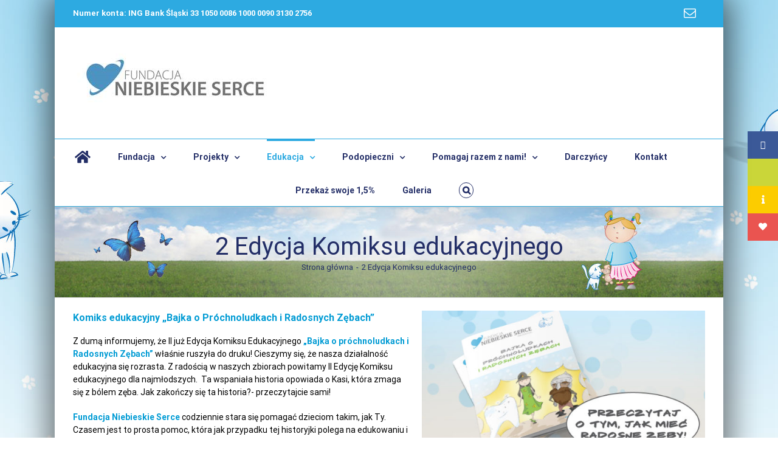

--- FILE ---
content_type: text/html; charset=UTF-8
request_url: https://niebieskieserce.pl/2-edycja-komiksu-edukacyjnego/
body_size: 12442
content:
<!DOCTYPE html>
<html class="avada-html-layout-boxed avada-html-header-position-top" lang="pl-PL" prefix="og: http://ogp.me/ns# fb: http://ogp.me/ns/fb#">
<head>
	<meta http-equiv="X-UA-Compatible" content="IE=edge" />
	<meta http-equiv="Content-Type" content="text/html; charset=utf-8"/>
	<meta name="viewport" content="width=device-width, initial-scale=1" />
	<title>2 Edycja Komiksu edukacyjnego &#8211; Fundacja Niebieskie Serce</title>
<meta name='robots' content='max-image-preview:large' />
<link rel='dns-prefetch' href='//s.w.org' />
<link rel="alternate" type="application/rss+xml" title="Fundacja Niebieskie Serce &raquo; Kanał z wpisami" href="https://niebieskieserce.pl/feed/" />
<link rel="alternate" type="application/rss+xml" title="Fundacja Niebieskie Serce &raquo; Kanał z komentarzami" href="https://niebieskieserce.pl/comments/feed/" />
					<link rel="shortcut icon" href="https://niebieskieserce.pl/wp-content/uploads/2017/05/favicon.png" type="image/x-icon" />
		
		
		
		
		
		
		<meta property="og:title" content="2 Edycja Komiksu edukacyjnego"/>
		<meta property="og:type" content="article"/>
		<meta property="og:url" content="https://niebieskieserce.pl/2-edycja-komiksu-edukacyjnego/"/>
		<meta property="og:site_name" content="Fundacja Niebieskie Serce"/>
		<meta property="og:description" content="Komiks edukacyjny &quot;Bajka o Próchnoludkach i Radosnych Zębach&quot;
Z dumą informujemy, że II już Edycja Komiksu Edukacyjnego &quot;Bajka o próchnoludkach i Radosnych Zębach&quot; właśnie ruszyła do druku! Cieszymy się, że nasza działalność edukacyjna się rozrasta."/>

									<meta property="og:image" content="https://niebieskieserce.pl/wp-content/uploads/2021/01/niebieskie.png"/>
							<script type="text/javascript">
window._wpemojiSettings = {"baseUrl":"https:\/\/s.w.org\/images\/core\/emoji\/14.0.0\/72x72\/","ext":".png","svgUrl":"https:\/\/s.w.org\/images\/core\/emoji\/14.0.0\/svg\/","svgExt":".svg","source":{"concatemoji":"https:\/\/niebieskieserce.pl\/wp-includes\/js\/wp-emoji-release.min.js?ver=6.0.11"}};
/*! This file is auto-generated */
!function(e,a,t){var n,r,o,i=a.createElement("canvas"),p=i.getContext&&i.getContext("2d");function s(e,t){var a=String.fromCharCode,e=(p.clearRect(0,0,i.width,i.height),p.fillText(a.apply(this,e),0,0),i.toDataURL());return p.clearRect(0,0,i.width,i.height),p.fillText(a.apply(this,t),0,0),e===i.toDataURL()}function c(e){var t=a.createElement("script");t.src=e,t.defer=t.type="text/javascript",a.getElementsByTagName("head")[0].appendChild(t)}for(o=Array("flag","emoji"),t.supports={everything:!0,everythingExceptFlag:!0},r=0;r<o.length;r++)t.supports[o[r]]=function(e){if(!p||!p.fillText)return!1;switch(p.textBaseline="top",p.font="600 32px Arial",e){case"flag":return s([127987,65039,8205,9895,65039],[127987,65039,8203,9895,65039])?!1:!s([55356,56826,55356,56819],[55356,56826,8203,55356,56819])&&!s([55356,57332,56128,56423,56128,56418,56128,56421,56128,56430,56128,56423,56128,56447],[55356,57332,8203,56128,56423,8203,56128,56418,8203,56128,56421,8203,56128,56430,8203,56128,56423,8203,56128,56447]);case"emoji":return!s([129777,127995,8205,129778,127999],[129777,127995,8203,129778,127999])}return!1}(o[r]),t.supports.everything=t.supports.everything&&t.supports[o[r]],"flag"!==o[r]&&(t.supports.everythingExceptFlag=t.supports.everythingExceptFlag&&t.supports[o[r]]);t.supports.everythingExceptFlag=t.supports.everythingExceptFlag&&!t.supports.flag,t.DOMReady=!1,t.readyCallback=function(){t.DOMReady=!0},t.supports.everything||(n=function(){t.readyCallback()},a.addEventListener?(a.addEventListener("DOMContentLoaded",n,!1),e.addEventListener("load",n,!1)):(e.attachEvent("onload",n),a.attachEvent("onreadystatechange",function(){"complete"===a.readyState&&t.readyCallback()})),(e=t.source||{}).concatemoji?c(e.concatemoji):e.wpemoji&&e.twemoji&&(c(e.twemoji),c(e.wpemoji)))}(window,document,window._wpemojiSettings);
</script>
<style type="text/css">
img.wp-smiley,
img.emoji {
	display: inline !important;
	border: none !important;
	box-shadow: none !important;
	height: 1em !important;
	width: 1em !important;
	margin: 0 0.07em !important;
	vertical-align: -0.1em !important;
	background: none !important;
	padding: 0 !important;
}
</style>
	<link rel='stylesheet' id='twb-open-sans-css'  href='https://fonts.googleapis.com/css?family=Open+Sans%3A300%2C400%2C500%2C600%2C700%2C800&#038;display=swap&#038;ver=6.0.11' type='text/css' media='all' />
<link rel='stylesheet' id='twbbwg-global-css'  href='https://niebieskieserce.pl/wp-content/plugins/photo-gallery/booster/assets/css/global.css?ver=1.0.0' type='text/css' media='all' />
<style id='global-styles-inline-css' type='text/css'>
body{--wp--preset--color--black: #000000;--wp--preset--color--cyan-bluish-gray: #abb8c3;--wp--preset--color--white: #ffffff;--wp--preset--color--pale-pink: #f78da7;--wp--preset--color--vivid-red: #cf2e2e;--wp--preset--color--luminous-vivid-orange: #ff6900;--wp--preset--color--luminous-vivid-amber: #fcb900;--wp--preset--color--light-green-cyan: #7bdcb5;--wp--preset--color--vivid-green-cyan: #00d084;--wp--preset--color--pale-cyan-blue: #8ed1fc;--wp--preset--color--vivid-cyan-blue: #0693e3;--wp--preset--color--vivid-purple: #9b51e0;--wp--preset--gradient--vivid-cyan-blue-to-vivid-purple: linear-gradient(135deg,rgba(6,147,227,1) 0%,rgb(155,81,224) 100%);--wp--preset--gradient--light-green-cyan-to-vivid-green-cyan: linear-gradient(135deg,rgb(122,220,180) 0%,rgb(0,208,130) 100%);--wp--preset--gradient--luminous-vivid-amber-to-luminous-vivid-orange: linear-gradient(135deg,rgba(252,185,0,1) 0%,rgba(255,105,0,1) 100%);--wp--preset--gradient--luminous-vivid-orange-to-vivid-red: linear-gradient(135deg,rgba(255,105,0,1) 0%,rgb(207,46,46) 100%);--wp--preset--gradient--very-light-gray-to-cyan-bluish-gray: linear-gradient(135deg,rgb(238,238,238) 0%,rgb(169,184,195) 100%);--wp--preset--gradient--cool-to-warm-spectrum: linear-gradient(135deg,rgb(74,234,220) 0%,rgb(151,120,209) 20%,rgb(207,42,186) 40%,rgb(238,44,130) 60%,rgb(251,105,98) 80%,rgb(254,248,76) 100%);--wp--preset--gradient--blush-light-purple: linear-gradient(135deg,rgb(255,206,236) 0%,rgb(152,150,240) 100%);--wp--preset--gradient--blush-bordeaux: linear-gradient(135deg,rgb(254,205,165) 0%,rgb(254,45,45) 50%,rgb(107,0,62) 100%);--wp--preset--gradient--luminous-dusk: linear-gradient(135deg,rgb(255,203,112) 0%,rgb(199,81,192) 50%,rgb(65,88,208) 100%);--wp--preset--gradient--pale-ocean: linear-gradient(135deg,rgb(255,245,203) 0%,rgb(182,227,212) 50%,rgb(51,167,181) 100%);--wp--preset--gradient--electric-grass: linear-gradient(135deg,rgb(202,248,128) 0%,rgb(113,206,126) 100%);--wp--preset--gradient--midnight: linear-gradient(135deg,rgb(2,3,129) 0%,rgb(40,116,252) 100%);--wp--preset--duotone--dark-grayscale: url('#wp-duotone-dark-grayscale');--wp--preset--duotone--grayscale: url('#wp-duotone-grayscale');--wp--preset--duotone--purple-yellow: url('#wp-duotone-purple-yellow');--wp--preset--duotone--blue-red: url('#wp-duotone-blue-red');--wp--preset--duotone--midnight: url('#wp-duotone-midnight');--wp--preset--duotone--magenta-yellow: url('#wp-duotone-magenta-yellow');--wp--preset--duotone--purple-green: url('#wp-duotone-purple-green');--wp--preset--duotone--blue-orange: url('#wp-duotone-blue-orange');--wp--preset--font-size--small: 10.5px;--wp--preset--font-size--medium: 20px;--wp--preset--font-size--large: 21px;--wp--preset--font-size--x-large: 42px;--wp--preset--font-size--normal: 14px;--wp--preset--font-size--xlarge: 28px;--wp--preset--font-size--huge: 42px;}.has-black-color{color: var(--wp--preset--color--black) !important;}.has-cyan-bluish-gray-color{color: var(--wp--preset--color--cyan-bluish-gray) !important;}.has-white-color{color: var(--wp--preset--color--white) !important;}.has-pale-pink-color{color: var(--wp--preset--color--pale-pink) !important;}.has-vivid-red-color{color: var(--wp--preset--color--vivid-red) !important;}.has-luminous-vivid-orange-color{color: var(--wp--preset--color--luminous-vivid-orange) !important;}.has-luminous-vivid-amber-color{color: var(--wp--preset--color--luminous-vivid-amber) !important;}.has-light-green-cyan-color{color: var(--wp--preset--color--light-green-cyan) !important;}.has-vivid-green-cyan-color{color: var(--wp--preset--color--vivid-green-cyan) !important;}.has-pale-cyan-blue-color{color: var(--wp--preset--color--pale-cyan-blue) !important;}.has-vivid-cyan-blue-color{color: var(--wp--preset--color--vivid-cyan-blue) !important;}.has-vivid-purple-color{color: var(--wp--preset--color--vivid-purple) !important;}.has-black-background-color{background-color: var(--wp--preset--color--black) !important;}.has-cyan-bluish-gray-background-color{background-color: var(--wp--preset--color--cyan-bluish-gray) !important;}.has-white-background-color{background-color: var(--wp--preset--color--white) !important;}.has-pale-pink-background-color{background-color: var(--wp--preset--color--pale-pink) !important;}.has-vivid-red-background-color{background-color: var(--wp--preset--color--vivid-red) !important;}.has-luminous-vivid-orange-background-color{background-color: var(--wp--preset--color--luminous-vivid-orange) !important;}.has-luminous-vivid-amber-background-color{background-color: var(--wp--preset--color--luminous-vivid-amber) !important;}.has-light-green-cyan-background-color{background-color: var(--wp--preset--color--light-green-cyan) !important;}.has-vivid-green-cyan-background-color{background-color: var(--wp--preset--color--vivid-green-cyan) !important;}.has-pale-cyan-blue-background-color{background-color: var(--wp--preset--color--pale-cyan-blue) !important;}.has-vivid-cyan-blue-background-color{background-color: var(--wp--preset--color--vivid-cyan-blue) !important;}.has-vivid-purple-background-color{background-color: var(--wp--preset--color--vivid-purple) !important;}.has-black-border-color{border-color: var(--wp--preset--color--black) !important;}.has-cyan-bluish-gray-border-color{border-color: var(--wp--preset--color--cyan-bluish-gray) !important;}.has-white-border-color{border-color: var(--wp--preset--color--white) !important;}.has-pale-pink-border-color{border-color: var(--wp--preset--color--pale-pink) !important;}.has-vivid-red-border-color{border-color: var(--wp--preset--color--vivid-red) !important;}.has-luminous-vivid-orange-border-color{border-color: var(--wp--preset--color--luminous-vivid-orange) !important;}.has-luminous-vivid-amber-border-color{border-color: var(--wp--preset--color--luminous-vivid-amber) !important;}.has-light-green-cyan-border-color{border-color: var(--wp--preset--color--light-green-cyan) !important;}.has-vivid-green-cyan-border-color{border-color: var(--wp--preset--color--vivid-green-cyan) !important;}.has-pale-cyan-blue-border-color{border-color: var(--wp--preset--color--pale-cyan-blue) !important;}.has-vivid-cyan-blue-border-color{border-color: var(--wp--preset--color--vivid-cyan-blue) !important;}.has-vivid-purple-border-color{border-color: var(--wp--preset--color--vivid-purple) !important;}.has-vivid-cyan-blue-to-vivid-purple-gradient-background{background: var(--wp--preset--gradient--vivid-cyan-blue-to-vivid-purple) !important;}.has-light-green-cyan-to-vivid-green-cyan-gradient-background{background: var(--wp--preset--gradient--light-green-cyan-to-vivid-green-cyan) !important;}.has-luminous-vivid-amber-to-luminous-vivid-orange-gradient-background{background: var(--wp--preset--gradient--luminous-vivid-amber-to-luminous-vivid-orange) !important;}.has-luminous-vivid-orange-to-vivid-red-gradient-background{background: var(--wp--preset--gradient--luminous-vivid-orange-to-vivid-red) !important;}.has-very-light-gray-to-cyan-bluish-gray-gradient-background{background: var(--wp--preset--gradient--very-light-gray-to-cyan-bluish-gray) !important;}.has-cool-to-warm-spectrum-gradient-background{background: var(--wp--preset--gradient--cool-to-warm-spectrum) !important;}.has-blush-light-purple-gradient-background{background: var(--wp--preset--gradient--blush-light-purple) !important;}.has-blush-bordeaux-gradient-background{background: var(--wp--preset--gradient--blush-bordeaux) !important;}.has-luminous-dusk-gradient-background{background: var(--wp--preset--gradient--luminous-dusk) !important;}.has-pale-ocean-gradient-background{background: var(--wp--preset--gradient--pale-ocean) !important;}.has-electric-grass-gradient-background{background: var(--wp--preset--gradient--electric-grass) !important;}.has-midnight-gradient-background{background: var(--wp--preset--gradient--midnight) !important;}.has-small-font-size{font-size: var(--wp--preset--font-size--small) !important;}.has-medium-font-size{font-size: var(--wp--preset--font-size--medium) !important;}.has-large-font-size{font-size: var(--wp--preset--font-size--large) !important;}.has-x-large-font-size{font-size: var(--wp--preset--font-size--x-large) !important;}
</style>
<link rel='stylesheet' id='bwg_fonts-css'  href='https://niebieskieserce.pl/wp-content/plugins/photo-gallery/css/bwg-fonts/fonts.css?ver=0.0.1' type='text/css' media='all' />
<link rel='stylesheet' id='sumoselect-css'  href='https://niebieskieserce.pl/wp-content/plugins/photo-gallery/css/sumoselect.min.css?ver=3.4.6' type='text/css' media='all' />
<link rel='stylesheet' id='mCustomScrollbar-css'  href='https://niebieskieserce.pl/wp-content/plugins/photo-gallery/css/jquery.mCustomScrollbar.min.css?ver=3.1.5' type='text/css' media='all' />
<link rel='stylesheet' id='bwg_googlefonts-css'  href='https://fonts.googleapis.com/css?family=Ubuntu&#038;subset=greek,latin,greek-ext,vietnamese,cyrillic-ext,latin-ext,cyrillic' type='text/css' media='all' />
<link rel='stylesheet' id='bwg_frontend-css'  href='https://niebieskieserce.pl/wp-content/plugins/photo-gallery/css/styles.min.css?ver=1.8.14' type='text/css' media='all' />
<link rel='stylesheet' id='ssb-ui-style-css'  href='https://niebieskieserce.pl/wp-content/plugins/sticky-side-buttons/assets/css/ssb-ui-style.css?ver=6.0.11' type='text/css' media='all' />
<style id='ssb-ui-style-inline-css' type='text/css'>
#ssb-btn-0{background: #3b5998;}
#ssb-btn-0:hover{background:rgba(59,89,152,0.9);}
#ssb-btn-0 a{color: #ffffff;}
.ssb-share-btn,.ssb-share-btn .ssb-social-popup{background:#3b5998;color:#ffffff}.ssb-share-btn:hover{background:rgba(59,89,152,0.9);}.ssb-share-btn a{color:#ffffff !important;}#ssb-btn-1{background: #cad639;}
#ssb-btn-1:hover{background:rgba(202,214,57,0.9);}
#ssb-btn-1 a{color: #ffffff;}
#ssb-btn-2{background: #fccc00;}
#ssb-btn-2:hover{background:rgba(252,204,0,0.9);}
#ssb-btn-2 a{color: #ffffff;}
#ssb-btn-3{background: #ea5450;}
#ssb-btn-3:hover{background:rgba(234,84,80,0.9);}
#ssb-btn-3 a{color: #ffffff;}

</style>
<link rel='stylesheet' id='ssb-fontawesome-css'  href='https://niebieskieserce.pl/wp-content/plugins/sticky-side-buttons/assets/css/font-awesome.css?ver=6.0.11' type='text/css' media='all' />
<!--[if IE]>
<link rel='stylesheet' id='avada-IE-css'  href='https://niebieskieserce.pl/wp-content/themes/Avada/assets/css/dynamic/ie.min.css?ver=7.2.1' type='text/css' media='all' />
<style id='avada-IE-inline-css' type='text/css'>
.avada-select-parent .select-arrow{background-color:#ffffff}
.select-arrow{background-color:#ffffff}
</style>
<![endif]-->
<link rel='stylesheet' id='fusion-dynamic-css-css'  href='https://niebieskieserce.pl/wp-content/uploads/fusion-styles/a832aeb712b052d5c8a0763ea7682ac9.min.css?ver=3.2.1' type='text/css' media='all' />
<script type='text/javascript' src='https://niebieskieserce.pl/wp-includes/js/jquery/jquery.min.js?ver=3.6.0' id='jquery-core-js'></script>
<script type='text/javascript' src='https://niebieskieserce.pl/wp-includes/js/jquery/jquery-migrate.min.js?ver=3.3.2' id='jquery-migrate-js'></script>
<script type='text/javascript' src='https://niebieskieserce.pl/wp-content/plugins/photo-gallery/booster/assets/js/circle-progress.js?ver=1.2.2' id='twbbwg-circle-js'></script>
<script type='text/javascript' id='twbbwg-global-js-extra'>
/* <![CDATA[ */
var twb = {"nonce":"9f9d47062c","ajax_url":"https:\/\/niebieskieserce.pl\/wp-admin\/admin-ajax.php","plugin_url":"https:\/\/niebieskieserce.pl\/wp-content\/plugins\/photo-gallery\/booster","href":"https:\/\/niebieskieserce.pl\/wp-admin\/admin.php?page=twbbwg_photo-gallery"};
var twb = {"nonce":"9f9d47062c","ajax_url":"https:\/\/niebieskieserce.pl\/wp-admin\/admin-ajax.php","plugin_url":"https:\/\/niebieskieserce.pl\/wp-content\/plugins\/photo-gallery\/booster","href":"https:\/\/niebieskieserce.pl\/wp-admin\/admin.php?page=twbbwg_photo-gallery"};
/* ]]> */
</script>
<script type='text/javascript' src='https://niebieskieserce.pl/wp-content/plugins/photo-gallery/booster/assets/js/global.js?ver=1.0.0' id='twbbwg-global-js'></script>
<script type='text/javascript' src='https://niebieskieserce.pl/wp-content/plugins/photo-gallery/js/jquery.sumoselect.min.js?ver=3.4.6' id='sumoselect-js'></script>
<script type='text/javascript' src='https://niebieskieserce.pl/wp-content/plugins/photo-gallery/js/tocca.min.js?ver=2.0.9' id='bwg_mobile-js'></script>
<script type='text/javascript' src='https://niebieskieserce.pl/wp-content/plugins/photo-gallery/js/jquery.mCustomScrollbar.concat.min.js?ver=3.1.5' id='mCustomScrollbar-js'></script>
<script type='text/javascript' src='https://niebieskieserce.pl/wp-content/plugins/photo-gallery/js/jquery.fullscreen.min.js?ver=0.6.0' id='jquery-fullscreen-js'></script>
<script type='text/javascript' id='bwg_frontend-js-extra'>
/* <![CDATA[ */
var bwg_objectsL10n = {"bwg_field_required":"field is required.","bwg_mail_validation":"To nie jest prawid\u0142owy adres e-mail. ","bwg_search_result":"Nie ma \u017cadnych zdj\u0119\u0107 pasuj\u0105cych do wyszukiwania.","bwg_select_tag":"Select Tag","bwg_order_by":"Order By","bwg_search":"Szukaj","bwg_show_ecommerce":"Poka\u017c sklep","bwg_hide_ecommerce":"Ukryj sklep","bwg_show_comments":"Poka\u017c komentarze","bwg_hide_comments":"Ukryj komentarze","bwg_restore":"Przywr\u00f3\u0107","bwg_maximize":"Maksymalizacji","bwg_fullscreen":"Pe\u0142ny ekran","bwg_exit_fullscreen":"Zamknij tryb pe\u0142noekranowy","bwg_search_tag":"SEARCH...","bwg_tag_no_match":"No tags found","bwg_all_tags_selected":"All tags selected","bwg_tags_selected":"tags selected","play":"Odtw\u00f3rz","pause":"Pauza","is_pro":"","bwg_play":"Odtw\u00f3rz","bwg_pause":"Pauza","bwg_hide_info":"Ukryj informacje","bwg_show_info":"Poka\u017c informacje","bwg_hide_rating":"Ukryj oceni\u0142","bwg_show_rating":"Poka\u017c ocen\u0119","ok":"Ok","cancel":"Anuluj","select_all":"Wybierz wszystkie","lazy_load":"0","lazy_loader":"https:\/\/niebieskieserce.pl\/wp-content\/plugins\/photo-gallery\/images\/ajax_loader.png","front_ajax":"0","bwg_tag_see_all":"see all tags","bwg_tag_see_less":"see less tags"};
/* ]]> */
</script>
<script type='text/javascript' src='https://niebieskieserce.pl/wp-content/plugins/photo-gallery/js/scripts.min.js?ver=1.8.14' id='bwg_frontend-js'></script>
<script type='text/javascript' id='ssb-ui-js-js-extra'>
/* <![CDATA[ */
var ssb_ui_data = {"z_index":"1"};
/* ]]> */
</script>
<script type='text/javascript' src='https://niebieskieserce.pl/wp-content/plugins/sticky-side-buttons/assets/js/ssb-ui-js.js?ver=6.0.11' id='ssb-ui-js-js'></script>
<link rel="https://api.w.org/" href="https://niebieskieserce.pl/wp-json/" /><link rel="alternate" type="application/json" href="https://niebieskieserce.pl/wp-json/wp/v2/pages/1144" /><link rel="EditURI" type="application/rsd+xml" title="RSD" href="https://niebieskieserce.pl/xmlrpc.php?rsd" />
<link rel="wlwmanifest" type="application/wlwmanifest+xml" href="https://niebieskieserce.pl/wp-includes/wlwmanifest.xml" /> 
<meta name="generator" content="WordPress 6.0.11" />
<link rel="canonical" href="https://niebieskieserce.pl/2-edycja-komiksu-edukacyjnego/" />
<link rel='shortlink' href='https://niebieskieserce.pl/?p=1144' />
<link rel="alternate" type="application/json+oembed" href="https://niebieskieserce.pl/wp-json/oembed/1.0/embed?url=https%3A%2F%2Fniebieskieserce.pl%2F2-edycja-komiksu-edukacyjnego%2F" />
<link rel="alternate" type="text/xml+oembed" href="https://niebieskieserce.pl/wp-json/oembed/1.0/embed?url=https%3A%2F%2Fniebieskieserce.pl%2F2-edycja-komiksu-edukacyjnego%2F&#038;format=xml" />
<!-- Global site tag (gtag.js) - Google Analytics -->
<script async src="https://www.googletagmanager.com/gtag/js?id=UA-41484252-8"></script>
<script>
  window.dataLayer = window.dataLayer || [];
  function gtag(){dataLayer.push(arguments);}
  gtag('js', new Date());

  gtag('config', 'UA-41484252-8');
</script>
<style type="text/css" id="css-fb-visibility">@media screen and (max-width: 640px){body:not(.fusion-builder-ui-wireframe) .fusion-no-small-visibility{display:none !important;}body:not(.fusion-builder-ui-wireframe) .sm-text-align-center{text-align:center !important;}body:not(.fusion-builder-ui-wireframe) .sm-text-align-left{text-align:left !important;}body:not(.fusion-builder-ui-wireframe) .sm-text-align-right{text-align:right !important;}body:not(.fusion-builder-ui-wireframe) .sm-mx-auto{margin-left:auto !important;margin-right:auto !important;}body:not(.fusion-builder-ui-wireframe) .sm-ml-auto{margin-left:auto !important;}body:not(.fusion-builder-ui-wireframe) .sm-mr-auto{margin-right:auto !important;}body:not(.fusion-builder-ui-wireframe) .fusion-absolute-position-small{position:absolute;top:auto;width:100%;}}@media screen and (min-width: 641px) and (max-width: 1024px){body:not(.fusion-builder-ui-wireframe) .fusion-no-medium-visibility{display:none !important;}body:not(.fusion-builder-ui-wireframe) .md-text-align-center{text-align:center !important;}body:not(.fusion-builder-ui-wireframe) .md-text-align-left{text-align:left !important;}body:not(.fusion-builder-ui-wireframe) .md-text-align-right{text-align:right !important;}body:not(.fusion-builder-ui-wireframe) .md-mx-auto{margin-left:auto !important;margin-right:auto !important;}body:not(.fusion-builder-ui-wireframe) .md-ml-auto{margin-left:auto !important;}body:not(.fusion-builder-ui-wireframe) .md-mr-auto{margin-right:auto !important;}body:not(.fusion-builder-ui-wireframe) .fusion-absolute-position-medium{position:absolute;top:auto;width:100%;}}@media screen and (min-width: 1025px){body:not(.fusion-builder-ui-wireframe) .fusion-no-large-visibility{display:none !important;}body:not(.fusion-builder-ui-wireframe) .lg-text-align-center{text-align:center !important;}body:not(.fusion-builder-ui-wireframe) .lg-text-align-left{text-align:left !important;}body:not(.fusion-builder-ui-wireframe) .lg-text-align-right{text-align:right !important;}body:not(.fusion-builder-ui-wireframe) .lg-mx-auto{margin-left:auto !important;margin-right:auto !important;}body:not(.fusion-builder-ui-wireframe) .lg-ml-auto{margin-left:auto !important;}body:not(.fusion-builder-ui-wireframe) .lg-mr-auto{margin-right:auto !important;}body:not(.fusion-builder-ui-wireframe) .fusion-absolute-position-large{position:absolute;top:auto;width:100%;}}</style><style type="text/css" id="custom-background-css">
body.custom-background { background-color: #ffffff; background-image: url("https://niebieskieserce.pl/wp-content/uploads/2017/10/tlo_v2.jpg"); background-position: center top; background-size: auto; background-repeat: no-repeat; background-attachment: fixed; }
</style>
			<script type="text/javascript">
			var doc = document.documentElement;
			doc.setAttribute( 'data-useragent', navigator.userAgent );
		</script>
		
	</head>

<body class="page-template-default page page-id-1144 custom-background fusion-image-hovers fusion-pagination-sizing fusion-button_size-large fusion-button_type-flat fusion-button_span-no avada-image-rollover-circle-yes avada-image-rollover-yes avada-image-rollover-direction-left fusion-body ltr no-tablet-sticky-header no-mobile-sticky-header no-mobile-slidingbar no-mobile-totop avada-has-rev-slider-styles fusion-disable-outline fusion-sub-menu-fade mobile-logo-pos-left layout-boxed-mode avada-has-boxed-modal-shadow-hard layout-scroll-offset-full avada-has-zero-margin-offset-top fusion-top-header menu-text-align-center mobile-menu-design-modern fusion-show-pagination-text fusion-header-layout-v4 avada-responsive avada-footer-fx-none avada-menu-highlight-style-bar fusion-search-form-clean fusion-main-menu-search-overlay fusion-avatar-circle avada-sticky-shrinkage avada-dropdown-styles avada-blog-layout-large alternate avada-blog-archive-layout-large avada-header-shadow-yes avada-menu-icon-position-left avada-has-megamenu-shadow avada-has-mainmenu-dropdown-divider fusion-has-main-nav-icon-circle avada-has-pagetitle-100-width avada-has-main-nav-search-icon avada-has-breadcrumb-mobile-hidden avada-has-titlebar-bar_and_content avada-has-pagination-padding avada-flyout-menu-direction-fade avada-ec-views-v1" >
	<svg xmlns="http://www.w3.org/2000/svg" viewBox="0 0 0 0" width="0" height="0" focusable="false" role="none" style="visibility: hidden; position: absolute; left: -9999px; overflow: hidden;" ><defs><filter id="wp-duotone-dark-grayscale"><feColorMatrix color-interpolation-filters="sRGB" type="matrix" values=" .299 .587 .114 0 0 .299 .587 .114 0 0 .299 .587 .114 0 0 .299 .587 .114 0 0 " /><feComponentTransfer color-interpolation-filters="sRGB" ><feFuncR type="table" tableValues="0 0.49803921568627" /><feFuncG type="table" tableValues="0 0.49803921568627" /><feFuncB type="table" tableValues="0 0.49803921568627" /><feFuncA type="table" tableValues="1 1" /></feComponentTransfer><feComposite in2="SourceGraphic" operator="in" /></filter></defs></svg><svg xmlns="http://www.w3.org/2000/svg" viewBox="0 0 0 0" width="0" height="0" focusable="false" role="none" style="visibility: hidden; position: absolute; left: -9999px; overflow: hidden;" ><defs><filter id="wp-duotone-grayscale"><feColorMatrix color-interpolation-filters="sRGB" type="matrix" values=" .299 .587 .114 0 0 .299 .587 .114 0 0 .299 .587 .114 0 0 .299 .587 .114 0 0 " /><feComponentTransfer color-interpolation-filters="sRGB" ><feFuncR type="table" tableValues="0 1" /><feFuncG type="table" tableValues="0 1" /><feFuncB type="table" tableValues="0 1" /><feFuncA type="table" tableValues="1 1" /></feComponentTransfer><feComposite in2="SourceGraphic" operator="in" /></filter></defs></svg><svg xmlns="http://www.w3.org/2000/svg" viewBox="0 0 0 0" width="0" height="0" focusable="false" role="none" style="visibility: hidden; position: absolute; left: -9999px; overflow: hidden;" ><defs><filter id="wp-duotone-purple-yellow"><feColorMatrix color-interpolation-filters="sRGB" type="matrix" values=" .299 .587 .114 0 0 .299 .587 .114 0 0 .299 .587 .114 0 0 .299 .587 .114 0 0 " /><feComponentTransfer color-interpolation-filters="sRGB" ><feFuncR type="table" tableValues="0.54901960784314 0.98823529411765" /><feFuncG type="table" tableValues="0 1" /><feFuncB type="table" tableValues="0.71764705882353 0.25490196078431" /><feFuncA type="table" tableValues="1 1" /></feComponentTransfer><feComposite in2="SourceGraphic" operator="in" /></filter></defs></svg><svg xmlns="http://www.w3.org/2000/svg" viewBox="0 0 0 0" width="0" height="0" focusable="false" role="none" style="visibility: hidden; position: absolute; left: -9999px; overflow: hidden;" ><defs><filter id="wp-duotone-blue-red"><feColorMatrix color-interpolation-filters="sRGB" type="matrix" values=" .299 .587 .114 0 0 .299 .587 .114 0 0 .299 .587 .114 0 0 .299 .587 .114 0 0 " /><feComponentTransfer color-interpolation-filters="sRGB" ><feFuncR type="table" tableValues="0 1" /><feFuncG type="table" tableValues="0 0.27843137254902" /><feFuncB type="table" tableValues="0.5921568627451 0.27843137254902" /><feFuncA type="table" tableValues="1 1" /></feComponentTransfer><feComposite in2="SourceGraphic" operator="in" /></filter></defs></svg><svg xmlns="http://www.w3.org/2000/svg" viewBox="0 0 0 0" width="0" height="0" focusable="false" role="none" style="visibility: hidden; position: absolute; left: -9999px; overflow: hidden;" ><defs><filter id="wp-duotone-midnight"><feColorMatrix color-interpolation-filters="sRGB" type="matrix" values=" .299 .587 .114 0 0 .299 .587 .114 0 0 .299 .587 .114 0 0 .299 .587 .114 0 0 " /><feComponentTransfer color-interpolation-filters="sRGB" ><feFuncR type="table" tableValues="0 0" /><feFuncG type="table" tableValues="0 0.64705882352941" /><feFuncB type="table" tableValues="0 1" /><feFuncA type="table" tableValues="1 1" /></feComponentTransfer><feComposite in2="SourceGraphic" operator="in" /></filter></defs></svg><svg xmlns="http://www.w3.org/2000/svg" viewBox="0 0 0 0" width="0" height="0" focusable="false" role="none" style="visibility: hidden; position: absolute; left: -9999px; overflow: hidden;" ><defs><filter id="wp-duotone-magenta-yellow"><feColorMatrix color-interpolation-filters="sRGB" type="matrix" values=" .299 .587 .114 0 0 .299 .587 .114 0 0 .299 .587 .114 0 0 .299 .587 .114 0 0 " /><feComponentTransfer color-interpolation-filters="sRGB" ><feFuncR type="table" tableValues="0.78039215686275 1" /><feFuncG type="table" tableValues="0 0.94901960784314" /><feFuncB type="table" tableValues="0.35294117647059 0.47058823529412" /><feFuncA type="table" tableValues="1 1" /></feComponentTransfer><feComposite in2="SourceGraphic" operator="in" /></filter></defs></svg><svg xmlns="http://www.w3.org/2000/svg" viewBox="0 0 0 0" width="0" height="0" focusable="false" role="none" style="visibility: hidden; position: absolute; left: -9999px; overflow: hidden;" ><defs><filter id="wp-duotone-purple-green"><feColorMatrix color-interpolation-filters="sRGB" type="matrix" values=" .299 .587 .114 0 0 .299 .587 .114 0 0 .299 .587 .114 0 0 .299 .587 .114 0 0 " /><feComponentTransfer color-interpolation-filters="sRGB" ><feFuncR type="table" tableValues="0.65098039215686 0.40392156862745" /><feFuncG type="table" tableValues="0 1" /><feFuncB type="table" tableValues="0.44705882352941 0.4" /><feFuncA type="table" tableValues="1 1" /></feComponentTransfer><feComposite in2="SourceGraphic" operator="in" /></filter></defs></svg><svg xmlns="http://www.w3.org/2000/svg" viewBox="0 0 0 0" width="0" height="0" focusable="false" role="none" style="visibility: hidden; position: absolute; left: -9999px; overflow: hidden;" ><defs><filter id="wp-duotone-blue-orange"><feColorMatrix color-interpolation-filters="sRGB" type="matrix" values=" .299 .587 .114 0 0 .299 .587 .114 0 0 .299 .587 .114 0 0 .299 .587 .114 0 0 " /><feComponentTransfer color-interpolation-filters="sRGB" ><feFuncR type="table" tableValues="0.098039215686275 1" /><feFuncG type="table" tableValues="0 0.66274509803922" /><feFuncB type="table" tableValues="0.84705882352941 0.41960784313725" /><feFuncA type="table" tableValues="1 1" /></feComponentTransfer><feComposite in2="SourceGraphic" operator="in" /></filter></defs></svg>	<a class="skip-link screen-reader-text" href="#content">Skip to content</a>

	<div id="boxed-wrapper">
		<div class="fusion-sides-frame"></div>
		<div id="wrapper" class="fusion-wrapper">
			<div id="home" style="position:relative;top:-1px;"></div>
			
				
			<header class="fusion-header-wrapper fusion-header-shadow">
				<div class="fusion-header-v4 fusion-logo-alignment fusion-logo-left fusion-sticky-menu-1 fusion-sticky-logo- fusion-mobile-logo- fusion-sticky-menu-only fusion-header-menu-align-center fusion-mobile-menu-design-modern">
					
<div class="fusion-secondary-header">
	<div class="fusion-row">
					<div class="fusion-alignleft">
				<div class="fusion-contact-info"><span class="fusion-contact-info-phone-number"><b><font color="#ffffff" size="2">Numer konta: ING Bank Śląski 33 1050 0086 1000 0090 3130 2756</font></b></span></div>			</div>
							<div class="fusion-alignright">
				<div class="fusion-social-links-header"><div class="fusion-social-networks"><div class="fusion-social-networks-wrapper"><a  class="fusion-social-network-icon fusion-tooltip fusion-mail fusion-icon-mail" style data-placement="right" data-title="Email" data-toggle="tooltip" title="Email" href="mailto:&#098;&#105;uro&#064;ni&#101;&#098;&#105;&#101;&#115;&#107;&#105;&#101;s&#101;&#114;c&#101;&#046;p&#108;" target="_self" rel="noopener noreferrer"><span class="screen-reader-text">Email</span></a></div></div></div>			</div>
			</div>
</div>
<div class="fusion-header-sticky-height"></div>
<div class="fusion-sticky-header-wrapper"> <!-- start fusion sticky header wrapper -->
	<div class="fusion-header">
		<div class="fusion-row">
							<div class="fusion-logo" data-margin-top="0px" data-margin-bottom="0px" data-margin-left="0px" data-margin-right="0px">
			<a class="fusion-logo-link"  href="https://niebieskieserce.pl/" >

						<!-- standard logo -->
			<img src="https://niebieskieserce.pl/wp-content/uploads/2021/01/niebieskie.png" srcset="https://niebieskieserce.pl/wp-content/uploads/2021/01/niebieskie.png 1x" width="333" height="103" alt="Fundacja Niebieskie Serce Logo" data-retina_logo_url="" class="fusion-standard-logo" />

			
					</a>
		
<div class="fusion-header-content-3-wrapper">
	</div>
</div>
								<div class="fusion-mobile-menu-icons">
							<a href="#" class="fusion-icon fusion-icon-bars" aria-label="Toggle mobile menu" aria-expanded="false"></a>
		
		
		
			</div>
			
					</div>
	</div>
	<div class="fusion-secondary-main-menu">
		<div class="fusion-row">
			<nav class="fusion-main-menu" aria-label="Main Menu"><div class="fusion-overlay-search">		<form role="search" class="searchform fusion-search-form  fusion-search-form-clean" method="get" action="https://niebieskieserce.pl/">
			<div class="fusion-search-form-content">

				
				<div class="fusion-search-field search-field">
					<label><span class="screen-reader-text">Szukaj</span>
													<input type="search" value="" name="s" class="s" placeholder="Szukaj..." required aria-required="true" aria-label="Szukaj..."/>
											</label>
				</div>
				<div class="fusion-search-button search-button">
					<input type="submit" class="fusion-search-submit searchsubmit" aria-label="Szukaj" value="&#xf002;" />
									</div>

				
			</div>


			
		</form>
		<div class="fusion-search-spacer"></div><a href="#" role="button" aria-label="Close Search" class="fusion-close-search"></a></div><ul id="menu-menu-glowne" class="fusion-menu"><li  id="menu-item-708"  class="menu-item menu-item-type-custom menu-item-object-custom menu-item-home menu-item-708"  data-item-id="708"><a  href="http://niebieskieserce.pl" class="fusion-icon-only-link fusion-flex-link fusion-bar-highlight"><span class="fusion-megamenu-icon"><i class="glyphicon  fa fa-home" aria-hidden="true"></i></span><span class="menu-text"><span class="menu-title">Strona główna</span></span></a></li><li  id="menu-item-208"  class="menu-item menu-item-type-custom menu-item-object-custom menu-item-has-children menu-item-208 fusion-dropdown-menu"  data-item-id="208"><a  href="#" class="fusion-bar-highlight"><span class="menu-text">Fundacja</span> <span class="fusion-caret"><i class="fusion-dropdown-indicator" aria-hidden="true"></i></span></a><ul class="sub-menu"><li  id="menu-item-1180"  class="menu-item menu-item-type-post_type menu-item-object-page menu-item-1180 fusion-dropdown-submenu" ><a  href="https://niebieskieserce.pl/o-fundacji-niebieskie-serce-2/" class="fusion-bar-highlight"><span>o Fundacji Niebieskie Serce</span></a></li><li  id="menu-item-439"  class="menu-item menu-item-type-post_type menu-item-object-page menu-item-439 fusion-dropdown-submenu" ><a  href="https://niebieskieserce.pl/statut/" class="fusion-bar-highlight"><span>Statut</span></a></li><li  id="menu-item-797"  class="menu-item menu-item-type-post_type menu-item-object-page menu-item-797 fusion-dropdown-submenu" ><a  href="https://niebieskieserce.pl/rada-fundacji/" class="fusion-bar-highlight"><span>Rada Fundacji</span></a></li><li  id="menu-item-221"  class="menu-item menu-item-type-post_type menu-item-object-page menu-item-221 fusion-dropdown-submenu" ><a  href="https://niebieskieserce.pl/zarzad/" class="fusion-bar-highlight"><span>Zarząd</span></a></li><li  id="menu-item-1550"  class="menu-item menu-item-type-post_type menu-item-object-page menu-item-1550 fusion-dropdown-submenu" ><a  href="https://niebieskieserce.pl/sprawozdania-z-dzialalnosci-fundacji-niebieskie-serce/" class="fusion-bar-highlight"><span>Sprawozdania z działalności Fundacji Niebieskie Serce</span></a></li><li  id="menu-item-1509"  class="menu-item menu-item-type-post_type menu-item-object-page menu-item-1509 fusion-dropdown-submenu" ><a  href="https://niebieskieserce.pl/rodo/" class="fusion-bar-highlight"><span>RODO</span></a></li></ul></li><li  id="menu-item-644"  class="menu-item menu-item-type-custom menu-item-object-custom menu-item-has-children menu-item-644 fusion-dropdown-menu"  data-item-id="644"><a  href="#" class="fusion-bar-highlight"><span class="menu-text">Projekty</span> <span class="fusion-caret"><i class="fusion-dropdown-indicator" aria-hidden="true"></i></span></a><ul class="sub-menu"><li  id="menu-item-852"  class="menu-item menu-item-type-post_type menu-item-object-page menu-item-852 fusion-dropdown-submenu" ><a  href="https://niebieskieserce.pl/rodzina-zdrowia-dzieciom/" class="fusion-bar-highlight"><span>Rodzina Zdrowia Dzieciom</span></a></li><li  id="menu-item-956"  class="menu-item menu-item-type-post_type menu-item-object-page menu-item-956 fusion-dropdown-submenu" ><a  href="https://niebieskieserce.pl/4-katy-usmiech-piaty/" class="fusion-bar-highlight"><span>4 Kąty- Uśmiech PIĄTY</span></a></li><li  id="menu-item-1152"  class="menu-item menu-item-type-post_type menu-item-object-page menu-item-1152 fusion-dropdown-submenu" ><a  href="https://niebieskieserce.pl/zabki-za-zakretki/" class="fusion-bar-highlight"><span>Ząbki za Zakrętki</span></a></li><li  id="menu-item-1100"  class="menu-item menu-item-type-post_type menu-item-object-page menu-item-1100 fusion-dropdown-submenu" ><a  href="https://niebieskieserce.pl/akcja-swiateczna-paka-dla-dzieciaka/" class="fusion-bar-highlight"><span>Świąteczna Paka dla Dzieciaka</span></a></li><li  id="menu-item-143"  class="menu-item menu-item-type-post_type menu-item-object-page menu-item-143 fusion-dropdown-submenu" ><a  href="https://niebieskieserce.pl/rodzinne-targi-zdrowia/" class="fusion-bar-highlight"><span>Rodzinne Targi Zdrowia</span></a></li><li  id="menu-item-1139"  class="menu-item menu-item-type-post_type menu-item-object-page menu-item-1139 fusion-dropdown-submenu" ><a  href="https://niebieskieserce.pl/nowy-naszej-fundacji/" class="fusion-bar-highlight"><span>Nowy Rok w naszej Fundacji</span></a></li><li  id="menu-item-968"  class="menu-item menu-item-type-post_type menu-item-object-page menu-item-968 fusion-dropdown-submenu" ><a  href="https://niebieskieserce.pl/ii-bieg-swiadomosci-pws-wiecznie-glodni/" class="fusion-bar-highlight"><span>II Bieg Świadomości PWS Wiecznie Głodni</span></a></li><li  id="menu-item-1013"  class="menu-item menu-item-type-post_type menu-item-object-page menu-item-1013 fusion-dropdown-submenu" ><a  href="https://niebieskieserce.pl/nadzieja-na-mundial/" class="fusion-bar-highlight"><span>Nadzieja na Mundial</span></a></li></ul></li><li  id="menu-item-1012"  class="menu-item menu-item-type-custom menu-item-object-custom current-menu-ancestor current-menu-parent menu-item-has-children menu-item-1012 fusion-dropdown-menu"  data-item-id="1012"><a  href="#" class="fusion-bar-highlight"><span class="menu-text">Edukacja</span> <span class="fusion-caret"><i class="fusion-dropdown-indicator" aria-hidden="true"></i></span></a><ul class="sub-menu"><li  id="menu-item-1479"  class="menu-item menu-item-type-post_type menu-item-object-page menu-item-1479 fusion-dropdown-submenu" ><a  href="https://niebieskieserce.pl/komiks-edukacyjny-krotka-opowiesc-o-malym-sniadaniu/" class="fusion-bar-highlight"><span>1 Edycja Komiksu edukacyjnego</span></a></li><li  id="menu-item-1146"  class="menu-item menu-item-type-post_type menu-item-object-page current-menu-item page_item page-item-1144 current_page_item menu-item-1146 fusion-dropdown-submenu" ><a  href="https://niebieskieserce.pl/2-edycja-komiksu-edukacyjnego/" class="fusion-bar-highlight"><span>2 Edycja Komiksu edukacyjnego</span></a></li><li  id="menu-item-613"  class="menu-item menu-item-type-post_type menu-item-object-page menu-item-613 fusion-dropdown-submenu" ><a  href="https://niebieskieserce.pl/wydarzenia-spoleczne/" class="fusion-bar-highlight"><span>Śląska Jesień Dietoterapii</span></a></li></ul></li><li  id="menu-item-710"  class="menu-item menu-item-type-post_type menu-item-object-page menu-item-has-children menu-item-710 fusion-dropdown-menu"  data-item-id="710"><a  href="https://niebieskieserce.pl/podopieczni/" class="fusion-bar-highlight"><span class="menu-text">Podopieczni</span> <span class="fusion-caret"><i class="fusion-dropdown-indicator" aria-hidden="true"></i></span></a><ul class="sub-menu"><li  id="menu-item-1129"  class="menu-item menu-item-type-post_type menu-item-object-page menu-item-has-children menu-item-1129 fusion-dropdown-submenu" ><a  href="https://niebieskieserce.pl/orest/" class="fusion-bar-highlight"><span>Orest</span></a><ul class="sub-menu"><li  id="menu-item-1124"  class="menu-item menu-item-type-post_type menu-item-object-page menu-item-1124" ><a  href="https://niebieskieserce.pl/pomoz-nam-pomagac-oresiowi/" class="fusion-bar-highlight"><span>„Pomóż nam pomagać Oresiowi”</span></a></li></ul></li><li  id="menu-item-712"  class="menu-item menu-item-type-post_type menu-item-object-page menu-item-has-children menu-item-712 fusion-dropdown-submenu" ><a  href="https://niebieskieserce.pl/hania/" class="fusion-bar-highlight"><span>Hania</span></a><ul class="sub-menu"><li  id="menu-item-885"  class="menu-item menu-item-type-post_type menu-item-object-page menu-item-885" ><a  href="https://niebieskieserce.pl/hania/872-2/" class="fusion-bar-highlight"><span>Pomóż nam pomagać Hani</span></a></li></ul></li><li  id="menu-item-734"  class="menu-item menu-item-type-post_type menu-item-object-page menu-item-has-children menu-item-734 fusion-dropdown-submenu" ><a  href="https://niebieskieserce.pl/mikolaj/" class="fusion-bar-highlight"><span>Mikołaj</span></a><ul class="sub-menu"><li  id="menu-item-865"  class="menu-item menu-item-type-post_type menu-item-object-page menu-item-865" ><a  href="https://niebieskieserce.pl/mikolaj/pomoz-nam-pomagac-mikolajowi/" class="fusion-bar-highlight"><span>Pomóż nam pomagać Mikołajowi</span></a></li></ul></li></ul></li><li  id="menu-item-28"  class="menu-item menu-item-type-post_type menu-item-object-page menu-item-has-children menu-item-28 fusion-dropdown-menu"  data-item-id="28"><a  href="https://niebieskieserce.pl/pomagaj-razem-z-nami/" class="fusion-bar-highlight"><span class="menu-text">Pomagaj razem z nami!</span> <span class="fusion-caret"><i class="fusion-dropdown-indicator" aria-hidden="true"></i></span></a><ul class="sub-menu"><li  id="menu-item-1669"  class="menu-item menu-item-type-post_type menu-item-object-page menu-item-1669 fusion-dropdown-submenu" ><a  href="https://niebieskieserce.pl/pomoc-ukrainie/" class="fusion-bar-highlight"><span>Pomoc Ukrainie</span></a></li><li  id="menu-item-1435"  class="menu-item menu-item-type-post_type menu-item-object-page menu-item-1435 fusion-dropdown-submenu" ><a  href="https://niebieskieserce.pl/dolacz-do-zbiorki-na-rzecz-pracownikow-szpitala-w-tychach/" class="fusion-bar-highlight"><span>Dołącz do zbiórki na rzecz pracowników Szpitala w Tychach!</span></a></li></ul></li><li  id="menu-item-517"  class="menu-item menu-item-type-post_type menu-item-object-page menu-item-517"  data-item-id="517"><a  href="https://niebieskieserce.pl/darczyncy/" class="fusion-bar-highlight"><span class="menu-text">Darczyńcy</span></a></li><li  id="menu-item-29"  class="menu-item menu-item-type-post_type menu-item-object-page menu-item-29"  data-item-id="29"><a  href="https://niebieskieserce.pl/kontakt/" class="fusion-bar-highlight"><span class="menu-text">Kontakt</span></a></li><li  id="menu-item-1598"  class="menu-item menu-item-type-post_type menu-item-object-page menu-item-1598"  data-item-id="1598"><a  href="https://niebieskieserce.pl/przekaz-swoj-1-razem-mozemy-wiecej/" class="fusion-bar-highlight"><span class="menu-text">Przekaż swoje 1,5%</span></a></li><li  id="menu-item-749"  class="menu-item menu-item-type-post_type menu-item-object-page menu-item-749"  data-item-id="749"><a  href="https://niebieskieserce.pl/galeria-zdjec/" class="fusion-bar-highlight"><span class="menu-text">Galeria</span></a></li><li class="fusion-custom-menu-item fusion-main-menu-search fusion-search-overlay"><a class="fusion-main-menu-icon fusion-bar-highlight" href="#" aria-label="Szukaj" data-title="Szukaj" title="Szukaj" role="button" aria-expanded="false"></a></li></ul></nav><nav class="fusion-main-menu fusion-sticky-menu" aria-label="Main Menu Sticky"><div class="fusion-overlay-search">		<form role="search" class="searchform fusion-search-form  fusion-search-form-clean" method="get" action="https://niebieskieserce.pl/">
			<div class="fusion-search-form-content">

				
				<div class="fusion-search-field search-field">
					<label><span class="screen-reader-text">Szukaj</span>
													<input type="search" value="" name="s" class="s" placeholder="Szukaj..." required aria-required="true" aria-label="Szukaj..."/>
											</label>
				</div>
				<div class="fusion-search-button search-button">
					<input type="submit" class="fusion-search-submit searchsubmit" aria-label="Szukaj" value="&#xf002;" />
									</div>

				
			</div>


			
		</form>
		<div class="fusion-search-spacer"></div><a href="#" role="button" aria-label="Close Search" class="fusion-close-search"></a></div><ul id="menu-menu-glowne-1" class="fusion-menu"><li   class="menu-item menu-item-type-custom menu-item-object-custom menu-item-home menu-item-708"  data-item-id="708"><a  href="http://niebieskieserce.pl" class="fusion-icon-only-link fusion-flex-link fusion-bar-highlight"><span class="fusion-megamenu-icon"><i class="glyphicon  fa fa-home" aria-hidden="true"></i></span><span class="menu-text"><span class="menu-title">Strona główna</span></span></a></li><li   class="menu-item menu-item-type-custom menu-item-object-custom menu-item-has-children menu-item-208 fusion-dropdown-menu"  data-item-id="208"><a  href="#" class="fusion-bar-highlight"><span class="menu-text">Fundacja</span> <span class="fusion-caret"><i class="fusion-dropdown-indicator" aria-hidden="true"></i></span></a><ul class="sub-menu"><li   class="menu-item menu-item-type-post_type menu-item-object-page menu-item-1180 fusion-dropdown-submenu" ><a  href="https://niebieskieserce.pl/o-fundacji-niebieskie-serce-2/" class="fusion-bar-highlight"><span>o Fundacji Niebieskie Serce</span></a></li><li   class="menu-item menu-item-type-post_type menu-item-object-page menu-item-439 fusion-dropdown-submenu" ><a  href="https://niebieskieserce.pl/statut/" class="fusion-bar-highlight"><span>Statut</span></a></li><li   class="menu-item menu-item-type-post_type menu-item-object-page menu-item-797 fusion-dropdown-submenu" ><a  href="https://niebieskieserce.pl/rada-fundacji/" class="fusion-bar-highlight"><span>Rada Fundacji</span></a></li><li   class="menu-item menu-item-type-post_type menu-item-object-page menu-item-221 fusion-dropdown-submenu" ><a  href="https://niebieskieserce.pl/zarzad/" class="fusion-bar-highlight"><span>Zarząd</span></a></li><li   class="menu-item menu-item-type-post_type menu-item-object-page menu-item-1550 fusion-dropdown-submenu" ><a  href="https://niebieskieserce.pl/sprawozdania-z-dzialalnosci-fundacji-niebieskie-serce/" class="fusion-bar-highlight"><span>Sprawozdania z działalności Fundacji Niebieskie Serce</span></a></li><li   class="menu-item menu-item-type-post_type menu-item-object-page menu-item-1509 fusion-dropdown-submenu" ><a  href="https://niebieskieserce.pl/rodo/" class="fusion-bar-highlight"><span>RODO</span></a></li></ul></li><li   class="menu-item menu-item-type-custom menu-item-object-custom menu-item-has-children menu-item-644 fusion-dropdown-menu"  data-item-id="644"><a  href="#" class="fusion-bar-highlight"><span class="menu-text">Projekty</span> <span class="fusion-caret"><i class="fusion-dropdown-indicator" aria-hidden="true"></i></span></a><ul class="sub-menu"><li   class="menu-item menu-item-type-post_type menu-item-object-page menu-item-852 fusion-dropdown-submenu" ><a  href="https://niebieskieserce.pl/rodzina-zdrowia-dzieciom/" class="fusion-bar-highlight"><span>Rodzina Zdrowia Dzieciom</span></a></li><li   class="menu-item menu-item-type-post_type menu-item-object-page menu-item-956 fusion-dropdown-submenu" ><a  href="https://niebieskieserce.pl/4-katy-usmiech-piaty/" class="fusion-bar-highlight"><span>4 Kąty- Uśmiech PIĄTY</span></a></li><li   class="menu-item menu-item-type-post_type menu-item-object-page menu-item-1152 fusion-dropdown-submenu" ><a  href="https://niebieskieserce.pl/zabki-za-zakretki/" class="fusion-bar-highlight"><span>Ząbki za Zakrętki</span></a></li><li   class="menu-item menu-item-type-post_type menu-item-object-page menu-item-1100 fusion-dropdown-submenu" ><a  href="https://niebieskieserce.pl/akcja-swiateczna-paka-dla-dzieciaka/" class="fusion-bar-highlight"><span>Świąteczna Paka dla Dzieciaka</span></a></li><li   class="menu-item menu-item-type-post_type menu-item-object-page menu-item-143 fusion-dropdown-submenu" ><a  href="https://niebieskieserce.pl/rodzinne-targi-zdrowia/" class="fusion-bar-highlight"><span>Rodzinne Targi Zdrowia</span></a></li><li   class="menu-item menu-item-type-post_type menu-item-object-page menu-item-1139 fusion-dropdown-submenu" ><a  href="https://niebieskieserce.pl/nowy-naszej-fundacji/" class="fusion-bar-highlight"><span>Nowy Rok w naszej Fundacji</span></a></li><li   class="menu-item menu-item-type-post_type menu-item-object-page menu-item-968 fusion-dropdown-submenu" ><a  href="https://niebieskieserce.pl/ii-bieg-swiadomosci-pws-wiecznie-glodni/" class="fusion-bar-highlight"><span>II Bieg Świadomości PWS Wiecznie Głodni</span></a></li><li   class="menu-item menu-item-type-post_type menu-item-object-page menu-item-1013 fusion-dropdown-submenu" ><a  href="https://niebieskieserce.pl/nadzieja-na-mundial/" class="fusion-bar-highlight"><span>Nadzieja na Mundial</span></a></li></ul></li><li   class="menu-item menu-item-type-custom menu-item-object-custom current-menu-ancestor current-menu-parent menu-item-has-children menu-item-1012 fusion-dropdown-menu"  data-item-id="1012"><a  href="#" class="fusion-bar-highlight"><span class="menu-text">Edukacja</span> <span class="fusion-caret"><i class="fusion-dropdown-indicator" aria-hidden="true"></i></span></a><ul class="sub-menu"><li   class="menu-item menu-item-type-post_type menu-item-object-page menu-item-1479 fusion-dropdown-submenu" ><a  href="https://niebieskieserce.pl/komiks-edukacyjny-krotka-opowiesc-o-malym-sniadaniu/" class="fusion-bar-highlight"><span>1 Edycja Komiksu edukacyjnego</span></a></li><li   class="menu-item menu-item-type-post_type menu-item-object-page current-menu-item page_item page-item-1144 current_page_item menu-item-1146 fusion-dropdown-submenu" ><a  href="https://niebieskieserce.pl/2-edycja-komiksu-edukacyjnego/" class="fusion-bar-highlight"><span>2 Edycja Komiksu edukacyjnego</span></a></li><li   class="menu-item menu-item-type-post_type menu-item-object-page menu-item-613 fusion-dropdown-submenu" ><a  href="https://niebieskieserce.pl/wydarzenia-spoleczne/" class="fusion-bar-highlight"><span>Śląska Jesień Dietoterapii</span></a></li></ul></li><li   class="menu-item menu-item-type-post_type menu-item-object-page menu-item-has-children menu-item-710 fusion-dropdown-menu"  data-item-id="710"><a  href="https://niebieskieserce.pl/podopieczni/" class="fusion-bar-highlight"><span class="menu-text">Podopieczni</span> <span class="fusion-caret"><i class="fusion-dropdown-indicator" aria-hidden="true"></i></span></a><ul class="sub-menu"><li   class="menu-item menu-item-type-post_type menu-item-object-page menu-item-has-children menu-item-1129 fusion-dropdown-submenu" ><a  href="https://niebieskieserce.pl/orest/" class="fusion-bar-highlight"><span>Orest</span></a><ul class="sub-menu"><li   class="menu-item menu-item-type-post_type menu-item-object-page menu-item-1124" ><a  href="https://niebieskieserce.pl/pomoz-nam-pomagac-oresiowi/" class="fusion-bar-highlight"><span>„Pomóż nam pomagać Oresiowi”</span></a></li></ul></li><li   class="menu-item menu-item-type-post_type menu-item-object-page menu-item-has-children menu-item-712 fusion-dropdown-submenu" ><a  href="https://niebieskieserce.pl/hania/" class="fusion-bar-highlight"><span>Hania</span></a><ul class="sub-menu"><li   class="menu-item menu-item-type-post_type menu-item-object-page menu-item-885" ><a  href="https://niebieskieserce.pl/hania/872-2/" class="fusion-bar-highlight"><span>Pomóż nam pomagać Hani</span></a></li></ul></li><li   class="menu-item menu-item-type-post_type menu-item-object-page menu-item-has-children menu-item-734 fusion-dropdown-submenu" ><a  href="https://niebieskieserce.pl/mikolaj/" class="fusion-bar-highlight"><span>Mikołaj</span></a><ul class="sub-menu"><li   class="menu-item menu-item-type-post_type menu-item-object-page menu-item-865" ><a  href="https://niebieskieserce.pl/mikolaj/pomoz-nam-pomagac-mikolajowi/" class="fusion-bar-highlight"><span>Pomóż nam pomagać Mikołajowi</span></a></li></ul></li></ul></li><li   class="menu-item menu-item-type-post_type menu-item-object-page menu-item-has-children menu-item-28 fusion-dropdown-menu"  data-item-id="28"><a  href="https://niebieskieserce.pl/pomagaj-razem-z-nami/" class="fusion-bar-highlight"><span class="menu-text">Pomagaj razem z nami!</span> <span class="fusion-caret"><i class="fusion-dropdown-indicator" aria-hidden="true"></i></span></a><ul class="sub-menu"><li   class="menu-item menu-item-type-post_type menu-item-object-page menu-item-1669 fusion-dropdown-submenu" ><a  href="https://niebieskieserce.pl/pomoc-ukrainie/" class="fusion-bar-highlight"><span>Pomoc Ukrainie</span></a></li><li   class="menu-item menu-item-type-post_type menu-item-object-page menu-item-1435 fusion-dropdown-submenu" ><a  href="https://niebieskieserce.pl/dolacz-do-zbiorki-na-rzecz-pracownikow-szpitala-w-tychach/" class="fusion-bar-highlight"><span>Dołącz do zbiórki na rzecz pracowników Szpitala w Tychach!</span></a></li></ul></li><li   class="menu-item menu-item-type-post_type menu-item-object-page menu-item-517"  data-item-id="517"><a  href="https://niebieskieserce.pl/darczyncy/" class="fusion-bar-highlight"><span class="menu-text">Darczyńcy</span></a></li><li   class="menu-item menu-item-type-post_type menu-item-object-page menu-item-29"  data-item-id="29"><a  href="https://niebieskieserce.pl/kontakt/" class="fusion-bar-highlight"><span class="menu-text">Kontakt</span></a></li><li   class="menu-item menu-item-type-post_type menu-item-object-page menu-item-1598"  data-item-id="1598"><a  href="https://niebieskieserce.pl/przekaz-swoj-1-razem-mozemy-wiecej/" class="fusion-bar-highlight"><span class="menu-text">Przekaż swoje 1,5%</span></a></li><li   class="menu-item menu-item-type-post_type menu-item-object-page menu-item-749"  data-item-id="749"><a  href="https://niebieskieserce.pl/galeria-zdjec/" class="fusion-bar-highlight"><span class="menu-text">Galeria</span></a></li><li class="fusion-custom-menu-item fusion-main-menu-search fusion-search-overlay"><a class="fusion-main-menu-icon fusion-bar-highlight" href="#" aria-label="Szukaj" data-title="Szukaj" title="Szukaj" role="button" aria-expanded="false"></a></li></ul></nav>
<nav class="fusion-mobile-nav-holder fusion-mobile-menu-text-align-left" aria-label="Main Menu Mobile"></nav>

	<nav class="fusion-mobile-nav-holder fusion-mobile-menu-text-align-left fusion-mobile-sticky-nav-holder" aria-label="Main Menu Mobile Sticky"></nav>
					</div>
	</div>
</div> <!-- end fusion sticky header wrapper -->
				</div>
				<div class="fusion-clearfix"></div>
			</header>
							
				
		<div id="sliders-container">
					</div>
				
				
			
			<div class="avada-page-titlebar-wrapper">
	<div class="fusion-page-title-bar fusion-page-title-bar-none fusion-page-title-bar-center">
		<div class="fusion-page-title-row">
			<div class="fusion-page-title-wrapper">
				<div class="fusion-page-title-captions">

																							<h1 class="entry-title">2 Edycja Komiksu edukacyjnego</h1>

											
																		<div class="fusion-page-title-secondary">
								<div class="fusion-breadcrumbs"><span class="fusion-breadcrumb-item"><a href="https://niebieskieserce.pl" class="fusion-breadcrumb-link"><span >Strona główna</span></a></span><span class="fusion-breadcrumb-sep">-</span><span class="fusion-breadcrumb-item"><span  class="breadcrumb-leaf">2 Edycja Komiksu edukacyjnego</span></span></div>							</div>
											
				</div>

				
			</div>
		</div>
	</div>
</div>

						<main id="main" class="clearfix ">
				<div class="fusion-row" style="">
<section id="content" style="width: 100%;">
					<div id="post-1144" class="post-1144 page type-page status-publish hentry">
			<span class="entry-title rich-snippet-hidden">2 Edycja Komiksu edukacyjnego</span><span class="vcard rich-snippet-hidden"><span class="fn"><a href="https://niebieskieserce.pl/author/edrozd/" title="Wpisy od Eliza Drozd" rel="author">Eliza Drozd</a></span></span><span class="updated rich-snippet-hidden">2020-04-24T13:55:52+02:00</span>
			
			<div class="post-content">
				<h3><strong><em><a href="https://niebieskieserce.pl/wp-content/uploads/2019/01/A5-komiks_dent.pdf" target="_blank" rel="noopener noreferrer"><img class="alignright wp-image-1157" src="https://niebieskieserce.pl/wp-content/uploads/2019/01/screnen.jpg" alt="" width="466" height="466" srcset="https://niebieskieserce.pl/wp-content/uploads/2019/01/screnen-66x66.jpg 66w, https://niebieskieserce.pl/wp-content/uploads/2019/01/screnen-150x150.jpg 150w, https://niebieskieserce.pl/wp-content/uploads/2019/01/screnen-200x200.jpg 200w, https://niebieskieserce.pl/wp-content/uploads/2019/01/screnen-300x300.jpg 300w, https://niebieskieserce.pl/wp-content/uploads/2019/01/screnen-400x400.jpg 400w, https://niebieskieserce.pl/wp-content/uploads/2019/01/screnen-600x600.jpg 600w, https://niebieskieserce.pl/wp-content/uploads/2019/01/screnen.jpg 640w" sizes="(max-width: 466px) 100vw, 466px" /></a></em></strong><span style="color: #009bd4;"><strong>Komiks edukacyjny &#8222;Bajka o Próchnoludkach i Radosnych Zębach&#8221;</strong></span></h3>
<p><span style="color: #808080;"><span style="color: #000000;">Z dumą informujemy, że II już Edycja Komiksu Edukacyjnego</span> <span style="color: #009bd4;"><strong>&#8222;Bajka o próchnoludkach i Radosnych Zębach&#8221;</strong></span> <span style="color: #000000;">właśnie ruszyła do druku! Cieszymy się, że nasza działalność edukacyjna się rozrasta. </span></span><span style="color: #808080;"><span style="color: #000000;">Z radością w naszych zbiorach powitamy II Edycję Komiksu edukacyjnego dla najmłodszych.  Ta wspaniała historia opowiada o Kasi, która zmaga się z bólem zęba. Jak zakończy się ta historia?- przeczytajcie sami!</span><br />
</span></p>
<p style="text-align: left;"><span style="color: #009bd4;"><strong>Fundacja Niebieskie Serce </strong></span><span style="color: #000000;">codziennie stara się pomagać dzieciom takim, jak Ty. Czasem jest to prosta pomoc, która jak przypadku tej historyjki polega na edukowaniu i wpajaniu dobrych nawyków. Ty młody czytelniku, też możesz działać jak <strong><span style="color: #009bd4;">Fundacja Niebieskie Serce</span></strong> – wystarczy, że codziennie będziesz pamiętał o myciu swoich zębów i po przeczytaniu tej bajki, przekażesz koleżankom i kolegom, dlaczego jest to takie ważne!</span></p>
<p><span style="color: #009bd4; font-size: 14pt;"><strong>Kliknij obrazek i poznaj losy naszych bohaterów!</strong></span></p>
<h3></h3>
							</div>
																													</div>
	</section>
						
					</div>  <!-- fusion-row -->
				</main>  <!-- #main -->
				
				
								
					
		<div class="fusion-footer">
					
	<footer class="fusion-footer-widget-area fusion-widget-area fusion-footer-widget-area-center">
		<div class="fusion-row">
			<div class="fusion-columns fusion-columns-3 fusion-widget-area">
				
																									<div class="fusion-column col-lg-4 col-md-4 col-sm-4">
							<section id="text-4" class="fusion-footer-widget-column widget widget_text" style="border-style: solid;border-color:transparent;border-width:0px;"><h4 class="widget-title">Informacje o Fundacji</h4>			<div class="textwidget"><blockquote><p><a href="http://niebieskieserce.pl/statut/">Statut</a></p></blockquote>
</div>
		<div style="clear:both;"></div></section>																					</div>
																										<div class="fusion-column col-lg-4 col-md-4 col-sm-4">
							<section id="text-2" class="fusion-footer-widget-column widget widget_text" style="border-style: solid;border-color:transparent;border-width:0px;"><h4 class="widget-title">Wesprzyj nas!</h4>			<div class="textwidget"><div class="content-container">
<p>Przekaż nam 1,5% swojego podatku!</p>
<p><strong>KRS0000677475 FUNDACJA NIEBIESKIE SERCE</strong></p>
<p>Zachęcamy do wpłat na konto naszej fundacji:</p>
<p><strong>ING Bank Śląski</strong><br />
<strong>33 1050 0086 1000 0090 3130 2756</strong></p>
<p>Każda darowizna przyczynia się wzmożenia naszych działań charytatywnych. Pomóż nam pomagać!</p>
</div>
</div>
		<div style="clear:both;"></div></section>																					</div>
																										<div class="fusion-column fusion-column-last col-lg-4 col-md-4 col-sm-4">
							<section id="text-3" class="fusion-footer-widget-column widget widget_text"><h4 class="widget-title">Kontakt</h4>			<div class="textwidget"><div class="content-container"><strong>Fundacja Niebieskie Serce<br />
</strong>Adres: 40-431 Katowice,<br />
ul. Szopienicka 77<br />
tel. 32 208 03 21<br />
biuro@niebieskieserce.pl</div>
<div></div>
<div></div>
</div>
		<div style="clear:both;"></div></section>																					</div>
																																				
				<div class="fusion-clearfix"></div>
			</div> <!-- fusion-columns -->
		</div> <!-- fusion-row -->
	</footer> <!-- fusion-footer-widget-area -->

	
	<footer id="footer" class="fusion-footer-copyright-area">
		<div class="fusion-row">
			<div class="fusion-copyright-content">

				<div class="fusion-copyright-notice">
		<div>
		<a href="http://niebieskieserce.pl"><b>© 2017 Fundacja Niebieskie Serce</a> | Wszystkie prawa zastrzeżone</b>	</div>
</div>
<div class="fusion-social-links-footer">
	<div class="fusion-social-networks"><div class="fusion-social-networks-wrapper"><a  class="fusion-social-network-icon fusion-tooltip fusion-mail fusion-icon-mail" style data-placement="right" data-title="Email" data-toggle="tooltip" title="Email" href="mailto:biur&#111;&#064;n&#105;&#101;b&#105;e&#115;&#107;&#105;e&#115;er&#099;e.pl" target="_self" rel="noopener noreferrer"><span class="screen-reader-text">Email</span></a></div></div></div>

			</div> <!-- fusion-fusion-copyright-content -->
		</div> <!-- fusion-row -->
	</footer> <!-- #footer -->
		</div> <!-- fusion-footer -->

		
					<div class="fusion-sliding-bar-wrapper">
											</div>

												</div> <!-- wrapper -->
		</div> <!-- #boxed-wrapper -->
		<div class="fusion-top-frame"></div>
		<div class="fusion-bottom-frame"></div>
		<div class="fusion-boxed-shadow"></div>
		<a class="fusion-one-page-text-link fusion-page-load-link"></a>

		<div class="avada-footer-scripts">
			                <div id="ssb-container"
                     class="ssb-btns-right ssb-disable-on-mobile ssb-anim-slide">
                    <ul class="ssb-light-hover">
						                            <li id="ssb-btn-0">
                                <p>
                                    <a href="https://www.facebook.com/Fundacja-Niebieskie-Serce-1777202439010994/" ><span class="fas fa-facebook"></span> Polub nas na Facebooku!</a>
                                </p>
                            </li>
							                            <li id="ssb-btn-1">
                                <p>
                                    <a href="mailto:biuro@niebieskieserce.pl" ><span class="fas fa-send"></span> Skontaktuj się z nami!</a>
                                </p>
                            </li>
							                            <li id="ssb-btn-2">
                                <p>
                                    <a href="http://niebieskieserce.pl/hania/872-2/" ><span class="fas fa-info"></span> nasz nowy projekt!</a>
                                </p>
                            </li>
							                            <li id="ssb-btn-3">
                                <p>
                                    <a href="http://niebieskieserce.pl/darczyncy/" ><span class="fas fa-heart"></span> zostań darczyńcą! </a>
                                </p>
                            </li>
							                    </ul>
                </div>
				<script type="text/javascript">var fusionNavIsCollapsed=function(e){var t;window.innerWidth<=e.getAttribute("data-breakpoint")?(e.classList.add("collapse-enabled"),e.classList.contains("expanded")||(e.setAttribute("aria-expanded","false"),window.dispatchEvent(new Event("fusion-mobile-menu-collapsed",{bubbles:!0,cancelable:!0})))):(null!==e.querySelector(".menu-item-has-children.expanded .fusion-open-nav-submenu-on-click")&&e.querySelector(".menu-item-has-children.expanded .fusion-open-nav-submenu-on-click").click(),e.classList.remove("collapse-enabled"),e.setAttribute("aria-expanded","true"),null!==e.querySelector(".fusion-custom-menu")&&e.querySelector(".fusion-custom-menu").removeAttribute("style")),e.classList.add("no-wrapper-transition"),clearTimeout(t),t=setTimeout(function(){e.classList.remove("no-wrapper-transition")},400),e.classList.remove("loading")},fusionRunNavIsCollapsed=function(){var e,t=document.querySelectorAll(".fusion-menu-element-wrapper");for(e=0;e<t.length;e++)fusionNavIsCollapsed(t[e])};function avadaGetScrollBarWidth(){var e,t,n,s=document.createElement("p");return s.style.width="100%",s.style.height="200px",(e=document.createElement("div")).style.position="absolute",e.style.top="0px",e.style.left="0px",e.style.visibility="hidden",e.style.width="200px",e.style.height="150px",e.style.overflow="hidden",e.appendChild(s),document.body.appendChild(e),t=s.offsetWidth,e.style.overflow="scroll",t==(n=s.offsetWidth)&&(n=e.clientWidth),document.body.removeChild(e),t-n}fusionRunNavIsCollapsed(),window.addEventListener("fusion-resize-horizontal",fusionRunNavIsCollapsed);</script><link rel='stylesheet' id='wp-block-library-css'  href='https://niebieskieserce.pl/wp-includes/css/dist/block-library/style.min.css?ver=6.0.11' type='text/css' media='all' />
<style id='wp-block-library-theme-inline-css' type='text/css'>
.wp-block-audio figcaption{color:#555;font-size:13px;text-align:center}.is-dark-theme .wp-block-audio figcaption{color:hsla(0,0%,100%,.65)}.wp-block-code{border:1px solid #ccc;border-radius:4px;font-family:Menlo,Consolas,monaco,monospace;padding:.8em 1em}.wp-block-embed figcaption{color:#555;font-size:13px;text-align:center}.is-dark-theme .wp-block-embed figcaption{color:hsla(0,0%,100%,.65)}.blocks-gallery-caption{color:#555;font-size:13px;text-align:center}.is-dark-theme .blocks-gallery-caption{color:hsla(0,0%,100%,.65)}.wp-block-image figcaption{color:#555;font-size:13px;text-align:center}.is-dark-theme .wp-block-image figcaption{color:hsla(0,0%,100%,.65)}.wp-block-pullquote{border-top:4px solid;border-bottom:4px solid;margin-bottom:1.75em;color:currentColor}.wp-block-pullquote__citation,.wp-block-pullquote cite,.wp-block-pullquote footer{color:currentColor;text-transform:uppercase;font-size:.8125em;font-style:normal}.wp-block-quote{border-left:.25em solid;margin:0 0 1.75em;padding-left:1em}.wp-block-quote cite,.wp-block-quote footer{color:currentColor;font-size:.8125em;position:relative;font-style:normal}.wp-block-quote.has-text-align-right{border-left:none;border-right:.25em solid;padding-left:0;padding-right:1em}.wp-block-quote.has-text-align-center{border:none;padding-left:0}.wp-block-quote.is-large,.wp-block-quote.is-style-large,.wp-block-quote.is-style-plain{border:none}.wp-block-search .wp-block-search__label{font-weight:700}:where(.wp-block-group.has-background){padding:1.25em 2.375em}.wp-block-separator.has-css-opacity{opacity:.4}.wp-block-separator{border:none;border-bottom:2px solid;margin-left:auto;margin-right:auto}.wp-block-separator.has-alpha-channel-opacity{opacity:1}.wp-block-separator:not(.is-style-wide):not(.is-style-dots){width:100px}.wp-block-separator.has-background:not(.is-style-dots){border-bottom:none;height:1px}.wp-block-separator.has-background:not(.is-style-wide):not(.is-style-dots){height:2px}.wp-block-table thead{border-bottom:3px solid}.wp-block-table tfoot{border-top:3px solid}.wp-block-table td,.wp-block-table th{padding:.5em;border:1px solid;word-break:normal}.wp-block-table figcaption{color:#555;font-size:13px;text-align:center}.is-dark-theme .wp-block-table figcaption{color:hsla(0,0%,100%,.65)}.wp-block-video figcaption{color:#555;font-size:13px;text-align:center}.is-dark-theme .wp-block-video figcaption{color:hsla(0,0%,100%,.65)}.wp-block-template-part.has-background{padding:1.25em 2.375em;margin-top:0;margin-bottom:0}
</style>
<script type='text/javascript' src='https://niebieskieserce.pl/wp-content/plugins/contact-form-7/includes/swv/js/index.js?ver=5.7.4' id='swv-js'></script>
<script type='text/javascript' id='contact-form-7-js-extra'>
/* <![CDATA[ */
var wpcf7 = {"api":{"root":"https:\/\/niebieskieserce.pl\/wp-json\/","namespace":"contact-form-7\/v1"}};
/* ]]> */
</script>
<script type='text/javascript' src='https://niebieskieserce.pl/wp-content/plugins/contact-form-7/includes/js/index.js?ver=5.7.4' id='contact-form-7-js'></script>
<script type='text/javascript' src='https://niebieskieserce.pl/wp-includes/js/jquery/ui/core.min.js?ver=1.13.1' id='jquery-ui-core-js'></script>
<script type='text/javascript' src='https://niebieskieserce.pl/wp-includes/js/jquery/ui/effect.min.js?ver=1.13.1' id='jquery-effects-core-js'></script>
<script type='text/javascript' src='https://niebieskieserce.pl/wp-includes/js/jquery/ui/effect-shake.min.js?ver=1.13.1' id='jquery-effects-shake-js'></script>
<script type='text/javascript' src='https://niebieskieserce.pl/wp-content/uploads/fusion-scripts/9c5253ccc791c82e648e04cc7f806cb3.min.js?ver=3.2.1' id='fusion-scripts-js'></script>
				<script type="text/javascript">
				jQuery( document ).ready( function() {
					var ajaxurl = 'https://niebieskieserce.pl/wp-admin/admin-ajax.php';
					if ( 0 < jQuery( '.fusion-login-nonce' ).length ) {
						jQuery.get( ajaxurl, { 'action': 'fusion_login_nonce' }, function( response ) {
							jQuery( '.fusion-login-nonce' ).html( response );
						});
					}
				});
				</script>
				<script type="application/ld+json">{"@context":"https:\/\/schema.org","@type":"BreadcrumbList","itemListElement":[{"@type":"ListItem","position":1,"name":"Strona g\u0142\u00f3wna","item":"https:\/\/niebieskieserce.pl"}]}</script>		</div>

			<div class="to-top-container to-top-right">
		<a href="#" id="toTop" class="fusion-top-top-link">
			<span class="screen-reader-text">Go to Top</span>
		</a>
	</div>
		</body>
</html>
